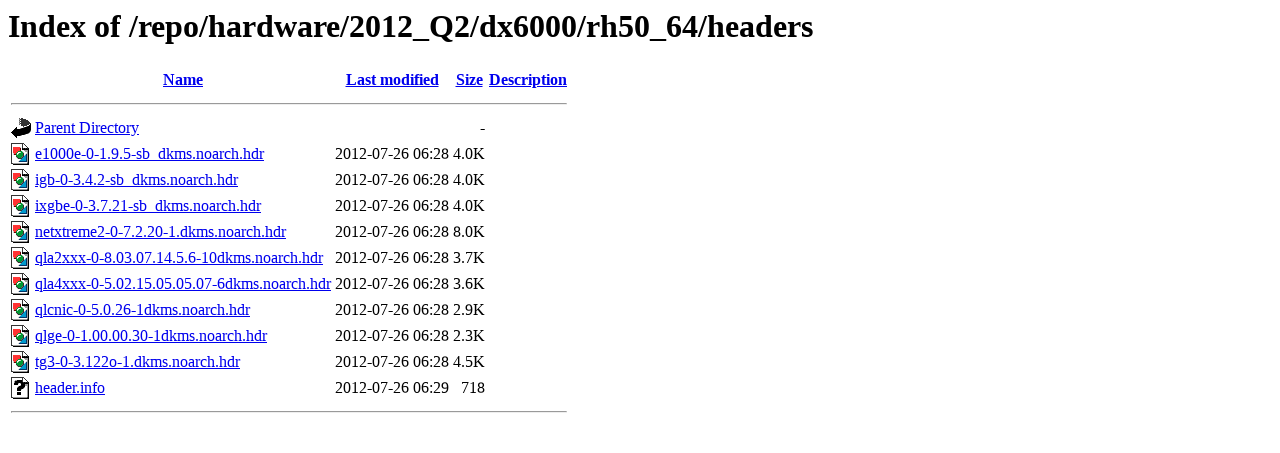

--- FILE ---
content_type: text/html;charset=ISO-8859-1
request_url: https://linux.dell.com/repo/hardware/2012_Q2/dx6000/rh50_64/headers/?C=M;O=A
body_size: 3771
content:
<!DOCTYPE HTML PUBLIC "-//W3C//DTD HTML 3.2 Final//EN">
<html>
 <head>
  <title>Index of /repo/hardware/2012_Q2/dx6000/rh50_64/headers</title>
 </head>
 <body>
<h1>Index of /repo/hardware/2012_Q2/dx6000/rh50_64/headers</h1>
  <table>
   <tr><th valign="top"><img src="/icons/blank.gif" alt="[ICO]"></th><th><a href="?C=N;O=A">Name</a></th><th><a href="?C=M;O=D">Last modified</a></th><th><a href="?C=S;O=A">Size</a></th><th><a href="?C=D;O=A">Description</a></th></tr>
   <tr><th colspan="5"><hr></th></tr>
<tr><td valign="top"><img src="/icons/back.gif" alt="[PARENTDIR]"></td><td><a href="/repo/hardware/2012_Q2/dx6000/rh50_64/">Parent Directory</a>                                                                </td><td>&nbsp;</td><td align="right">  - </td><td>&nbsp;</td></tr>
<tr><td valign="top"><img src="/icons/image2.gif" alt="[IMG]"></td><td><a href="e1000e-0-1.9.5-sb_dkms.noarch.hdr">e1000e-0-1.9.5-sb_dkms.noarch.hdr</a>                                               </td><td align="right">2012-07-26 06:28  </td><td align="right">4.0K</td><td>&nbsp;</td></tr>
<tr><td valign="top"><img src="/icons/image2.gif" alt="[IMG]"></td><td><a href="igb-0-3.4.2-sb_dkms.noarch.hdr">igb-0-3.4.2-sb_dkms.noarch.hdr</a>                                                  </td><td align="right">2012-07-26 06:28  </td><td align="right">4.0K</td><td>&nbsp;</td></tr>
<tr><td valign="top"><img src="/icons/image2.gif" alt="[IMG]"></td><td><a href="ixgbe-0-3.7.21-sb_dkms.noarch.hdr">ixgbe-0-3.7.21-sb_dkms.noarch.hdr</a>                                               </td><td align="right">2012-07-26 06:28  </td><td align="right">4.0K</td><td>&nbsp;</td></tr>
<tr><td valign="top"><img src="/icons/image2.gif" alt="[IMG]"></td><td><a href="netxtreme2-0-7.2.20-1.dkms.noarch.hdr">netxtreme2-0-7.2.20-1.dkms.noarch.hdr</a>                                           </td><td align="right">2012-07-26 06:28  </td><td align="right">8.0K</td><td>&nbsp;</td></tr>
<tr><td valign="top"><img src="/icons/image2.gif" alt="[IMG]"></td><td><a href="qla2xxx-0-8.03.07.14.5.6-10dkms.noarch.hdr">qla2xxx-0-8.03.07.14.5.6-10dkms.noarch.hdr</a>                                      </td><td align="right">2012-07-26 06:28  </td><td align="right">3.7K</td><td>&nbsp;</td></tr>
<tr><td valign="top"><img src="/icons/image2.gif" alt="[IMG]"></td><td><a href="qla4xxx-0-5.02.15.05.05.07-6dkms.noarch.hdr">qla4xxx-0-5.02.15.05.05.07-6dkms.noarch.hdr</a>                                     </td><td align="right">2012-07-26 06:28  </td><td align="right">3.6K</td><td>&nbsp;</td></tr>
<tr><td valign="top"><img src="/icons/image2.gif" alt="[IMG]"></td><td><a href="qlcnic-0-5.0.26-1dkms.noarch.hdr">qlcnic-0-5.0.26-1dkms.noarch.hdr</a>                                                </td><td align="right">2012-07-26 06:28  </td><td align="right">2.9K</td><td>&nbsp;</td></tr>
<tr><td valign="top"><img src="/icons/image2.gif" alt="[IMG]"></td><td><a href="qlge-0-1.00.00.30-1dkms.noarch.hdr">qlge-0-1.00.00.30-1dkms.noarch.hdr</a>                                              </td><td align="right">2012-07-26 06:28  </td><td align="right">2.3K</td><td>&nbsp;</td></tr>
<tr><td valign="top"><img src="/icons/image2.gif" alt="[IMG]"></td><td><a href="tg3-0-3.122o-1.dkms.noarch.hdr">tg3-0-3.122o-1.dkms.noarch.hdr</a>                                                  </td><td align="right">2012-07-26 06:28  </td><td align="right">4.5K</td><td>&nbsp;</td></tr>
<tr><td valign="top"><img src="/icons/unknown.gif" alt="[   ]"></td><td><a href="header.info">header.info</a>                                                                     </td><td align="right">2012-07-26 06:29  </td><td align="right">718 </td><td>&nbsp;</td></tr>
   <tr><th colspan="5"><hr></th></tr>
</table>
</body></html>
